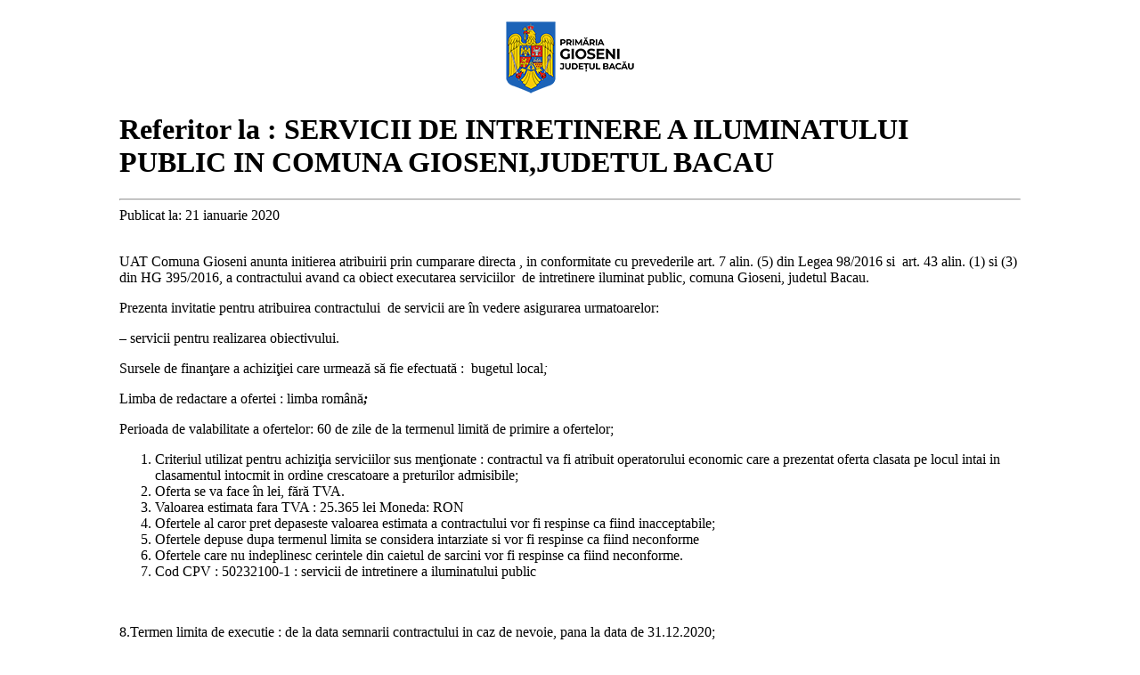

--- FILE ---
content_type: text/html; charset=UTF-8
request_url: https://comunagioseni.ro/referitor-la-servicii-de-intretinere-a-iluminatului-public-in-comuna-giosenijudetul-bacau/?print=print
body_size: 1613
content:
<html>
			<head><html>
			<head><title>Referitor la  : SERVICII DE INTRETINERE A ILUMINATULUI PUBLIC IN COMUNA GIOSENI,JUDETUL BACAU - Primăria Gioseni</title><link type="text/css" rel="stylesheet" href="https://comunagioseni.ro/continut/themes/Avada-Child-Theme/style.css" media="all" /><html>
			<head><html>
			<head><title>Referitor la  : SERVICII DE INTRETINERE A ILUMINATULUI PUBLIC IN COMUNA GIOSENI,JUDETUL BACAU - Primăria Gioseni</title><link type="text/css" rel="stylesheet" href="https://comunagioseni.ro/continut/themes/Avada-Child-Theme/style.css" media="all" /></head>
				<body class="pdfprnt_print ltr"><div id="content" style="padding-left: 10%;padding-right: 10%; padding-top: 15px;"><div id="header" align="center"><a href="https://comunagioseni.ro"><img src="/continut/fisiere/2019/12/logo-gioseni-mobil.png"></img></a></div>					
					
					<div class="post">
						<div class="entry-header"><h1 class="entry-title">Referitor la  : SERVICII DE INTRETINERE A ILUMINATULUI PUBLIC IN COMUNA GIOSENI,JUDETUL BACAU</h1></div>						<hr/>
						Publicat la: 21 ianuarie 2020						<br/><br/><div align="center"></div>
						<div class="entry-content"><p>UAT Comuna Gioseni anunta initierea atribuirii prin cumparare directa , in conformitate cu prevederile art. 7 alin. (5) din Legea 98/2016 si  art. 43 alin. (1) si (3) din HG 395/2016, a contractului avand ca obiect executarea serviciilor  de intretinere iluminat public, comuna Gioseni, judetul Bacau.</p>
<p>Prezenta invitatie pentru atribuirea contractului  de servicii are în vedere asigurarea urmatoarelor:</p>
<p>&#8211; servicii pentru realizarea obiectivului.</p>
<p>Sursele de finanţare a achiziţiei care urmează să fie efectuată :  bugetul local<em>;</em></p>
<p>Limba de redactare a ofertei : limba română<strong><em>;</em></strong></p>
<p>Perioada de valabilitate a ofertelor: 60 de zile de la termenul limită de primire a ofertelor;</p>
<ol>
<li>Criteriul utilizat pentru achiziţia serviciilor sus menţionate : contractul va fi atribuit operatorului economic care a prezentat oferta clasata pe locul intai in clasamentul intocmit in ordine crescatoare a preturilor admisibile;</li>
<li>Oferta se va face în lei, fără TVA.</li>
<li>Valoarea estimata fara TVA : 25.365 lei Moneda: RON</li>
<li>Ofertele al caror pret depaseste valoarea estimata a contractului vor fi respinse ca fiind inacceptabile;</li>
<li>Ofertele depuse dupa termenul limita se considera intarziate si vor fi respinse ca fiind neconforme</li>
<li>Ofertele care nu indeplinesc cerintele din caietul de sarcini vor fi respinse ca fiind neconforme.</li>
<li>Cod CPV : 50232100-1 : servicii de intretinere a iluminatului public</li>
</ol>
<p>&nbsp;</p>
<p>8.Termen limita de executie : de la data semnarii contractului in caz de nevoie, pana la data de 31.12.2020;</p>
<ol start="9">
<li>Oferta va cuprinde :</li>
</ol>
<p>-oferta financiara;</p>
<p>-documente de calificare;</p>
<p>-certificate fiscale (Primarie,ANAF);</p>
<p>-lista cu personalul;</p>
<p>-lista cu utilaje;</p>
<p>-lista cu furnizori;</p>
<p>Data limită pentru transmiterea ofertei preliminare <strong><em>:28.01.2020, orele 10</em></strong><strong><em>:00</em></strong><strong><em> la sediul autoritatii contractante, COMUNA GIOSENI, JUDETUL BACAU</em></strong></p>
<p>Data şi ora deschiderii ofertei preliminare<strong><em> : 29.01.2020, orele 10:00 la sediul autoritatii contractante, COMUNA GIOSENI, JUDETUL BACAU.</em></strong></p>
<p>Anexez lista necesara de produse.</p>
<p>&nbsp;</p>
<p>Pentru asigurarea confidentialitatii,ofertele se vor prezenta in plic inchis inscriptionat cu mentiunea ,,A nu se deschide pana la data &#8230;&#8230; ora&#8230;..”.Plicul exterior va avea inscrise urmatoarele: obiectul achizitiei,adresa autoritatii contractante,adresa si denumirea ofertantului.</p>
<p><strong>Ofertele care vor fi depuse dupa termenul limita,vor fi returnate nedechise.</strong></p>
<p><strong> </strong></p>
<p>Pentru informatii suplimentare ne puteti contacta la telefon: 0234/225233,fax : 0234/225233;adresa de mail : <a href="mailto:contact@comunagioseni.ro">contact@comunagioseni.ro</a>, persoana de contact : Turcu Ana-Maria<strong>.</strong><a href="https://comunagioseni.ro/continut/fisiere/2020/01/SCAN_20200130_142830392.pdf">SCAN_20200130_142830392</a></p>
</div>
						<br/><br/>
												<hr/>
						<p style="font-size: 12px;"><b>Adresă Link:</b> <a href="https://comunagioseni.ro/referitor-la-servicii-de-intretinere-a-iluminatului-public-in-comuna-giosenijudetul-bacau/" target="_blank">https://comunagioseni.ro/referitor-la-servicii-de-intretinere-a-iluminatului-public-in-comuna-giosenijudetul-bacau/</a></p>
					</div>
					</div></body>
		</html>